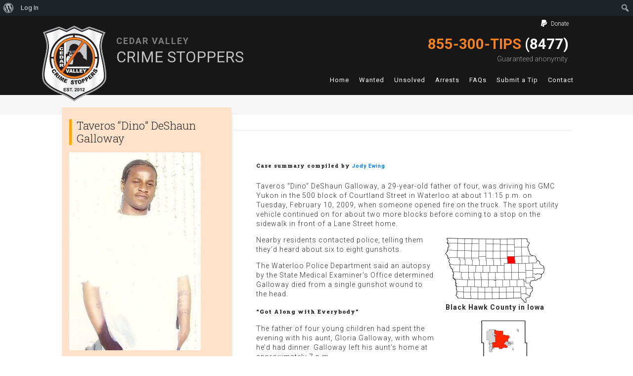

--- FILE ---
content_type: text/html; charset=UTF-8
request_url: https://cvcrimestop.com/unsolved-case/taveros-dino-deshaun-galloway/
body_size: 12650
content:

<!doctype html>
<html lang="en-US" class="no-js">
	<head>
	    <!-- Google Tag Manager -->
<script>(function(w,d,s,l,i){w[l]=w[l]||[];w[l].push({'gtm.start':
new Date().getTime(),event:'gtm.js'});var f=d.getElementsByTagName(s)[0],
j=d.createElement(s),dl=l!='dataLayer'?'&l='+l:'';j.async=true;j.src=
'https://www.googletagmanager.com/gtm.js?id='+i+dl;f.parentNode.insertBefore(j,f);
})(window,document,'script','dataLayer','GTM-KJNPQV3B');</script>
<!-- End Google Tag Manager -->
		<meta charset="UTF-8">
		
		<link href="//www.google-analytics.com" rel="dns-prefetch">
		<link href="https://cvcrimestop.com/wp-content/themes/impactbase/favicon.ico?v=2" rel="shortcut icon">
		<link href="https://cvcrimestop.com/wp-content/themes/impactbase/img/icons/touch.png" rel="apple-touch-icon-precomposed">
		<script defer src="https://cvcrimestop.com/wp-content/themes/impactbase/assets/fontawesome/js/all.js"></script>


		<meta http-equiv="X-UA-Compatible" content="IE=edge,chrome=1">
		<meta name="viewport" content="width=device-width, initial-scale=1, shrink-to-fit=no">
		<meta name="description" content="">
		<link rel="stylesheet" href="https://stackpath.bootstrapcdn.com/bootstrap/4.3.1/css/bootstrap.min.css" integrity="sha384-ggOyR0iXCbMQv3Xipma34MD+dH/1fQ784/j6cY/iJTQUOhcWr7x9JvoRxT2MZw1T" crossorigin="anonymous">
		<script
			  src="https://code.jquery.com/jquery-3.6.0.js"
			  integrity="sha256-H+K7U5CnXl1h5ywQfKtSj8PCmoN9aaq30gDh27Xc0jk="
			  crossorigin="anonymous"></script>
		<script src="https://stackpath.bootstrapcdn.com/bootstrap/4.3.1/js/bootstrap.min.js" integrity="sha384-JjSmVgyd0p3pXB1rRibZUAYoIIy6OrQ6VrjIEaFf/nJGzIxFDsf4x0xIM+B07jRM" crossorigin="anonymous"></script>
		<script src="https://cvcrimestop.com/wp-content/themes/impactbase/js/lib/conditionizr-4.3.0.min.js"></script>
		<script src="https://cvcrimestop.com/wp-content/themes/impactbase/js/scripts.js"></script>
		<meta name='robots' content='index, follow, max-image-preview:large, max-snippet:-1, max-video-preview:-1' />

	<!-- This site is optimized with the Yoast SEO plugin v26.7 - https://yoast.com/wordpress/plugins/seo/ -->
	<title>Taveros “Dino” DeShaun Galloway - CV Crime Stoppers</title>
	<link rel="canonical" href="https://cvcrimestop.com/unsolved-case/taveros-dino-deshaun-galloway/" class="yoast-seo-meta-tag" />
	<meta property="og:locale" content="en_US" class="yoast-seo-meta-tag" />
	<meta property="og:type" content="article" class="yoast-seo-meta-tag" />
	<meta property="og:title" content="Taveros “Dino” DeShaun Galloway - CV Crime Stoppers" class="yoast-seo-meta-tag" />
	<meta property="og:description" content="Case summary compiled by Jody Ewing Taveros “Dino” DeShaun Galloway, a 29-year-old father of four, was driving his GMC Yukon in the 500 block of Courtland Street in Waterloo at about 11:15 p.m. on Tuesday, February 10, 2009, when someone opened fire on the truck. The sport utility vehicle continued on for about two more blocks..." class="yoast-seo-meta-tag" />
	<meta property="og:url" content="https://cvcrimestop.com/unsolved-case/taveros-dino-deshaun-galloway/" class="yoast-seo-meta-tag" />
	<meta property="og:site_name" content="CV Crime Stoppers" class="yoast-seo-meta-tag" />
	<meta property="article:publisher" content="https://www.facebook.com/CVCrimestoppers/" class="yoast-seo-meta-tag" />
	<meta property="article:modified_time" content="2020-06-29T00:57:45+00:00" class="yoast-seo-meta-tag" />
	<meta property="og:image" content="https://cvcrimestop.com/wp-content/uploads/2020/06/taveros-galloway-myspace-photo.jpg" class="yoast-seo-meta-tag" />
	<meta property="og:image:width" content="266" class="yoast-seo-meta-tag" />
	<meta property="og:image:height" content="400" class="yoast-seo-meta-tag" />
	<meta property="og:image:type" content="image/jpeg" class="yoast-seo-meta-tag" />
	<meta name="twitter:card" content="summary_large_image" class="yoast-seo-meta-tag" />
	<meta name="twitter:label1" content="Est. reading time" class="yoast-seo-meta-tag" />
	<meta name="twitter:data1" content="7 minutes" class="yoast-seo-meta-tag" />
	<script type="application/ld+json" class="yoast-schema-graph">{"@context":"https://schema.org","@graph":[{"@type":"WebPage","@id":"https://cvcrimestop.com/unsolved-case/taveros-dino-deshaun-galloway/","url":"https://cvcrimestop.com/unsolved-case/taveros-dino-deshaun-galloway/","name":"Taveros “Dino” DeShaun Galloway - CV Crime Stoppers","isPartOf":{"@id":"https://cvcrimestop.com/#website"},"primaryImageOfPage":{"@id":"https://cvcrimestop.com/unsolved-case/taveros-dino-deshaun-galloway/#primaryimage"},"image":{"@id":"https://cvcrimestop.com/unsolved-case/taveros-dino-deshaun-galloway/#primaryimage"},"thumbnailUrl":"https://cvcrimestop.com/wp-content/uploads/2020/06/taveros-galloway-myspace-photo.jpg","datePublished":"2019-06-25T00:36:05+00:00","dateModified":"2020-06-29T00:57:45+00:00","breadcrumb":{"@id":"https://cvcrimestop.com/unsolved-case/taveros-dino-deshaun-galloway/#breadcrumb"},"inLanguage":"en-US","potentialAction":[{"@type":"ReadAction","target":["https://cvcrimestop.com/unsolved-case/taveros-dino-deshaun-galloway/"]}]},{"@type":"ImageObject","inLanguage":"en-US","@id":"https://cvcrimestop.com/unsolved-case/taveros-dino-deshaun-galloway/#primaryimage","url":"https://cvcrimestop.com/wp-content/uploads/2020/06/taveros-galloway-myspace-photo.jpg","contentUrl":"https://cvcrimestop.com/wp-content/uploads/2020/06/taveros-galloway-myspace-photo.jpg","width":266,"height":400},{"@type":"BreadcrumbList","@id":"https://cvcrimestop.com/unsolved-case/taveros-dino-deshaun-galloway/#breadcrumb","itemListElement":[{"@type":"ListItem","position":1,"name":"Home","item":"https://cvcrimestop.com/"},{"@type":"ListItem","position":2,"name":"Unsolved Cases","item":"https://cvcrimestop.com/unsolved-case/"},{"@type":"ListItem","position":3,"name":"Taveros “Dino” DeShaun Galloway"}]},{"@type":"WebSite","@id":"https://cvcrimestop.com/#website","url":"https://cvcrimestop.com/","name":"CV Crime Stoppers","description":"","potentialAction":[{"@type":"SearchAction","target":{"@type":"EntryPoint","urlTemplate":"https://cvcrimestop.com/?s={search_term_string}"},"query-input":{"@type":"PropertyValueSpecification","valueRequired":true,"valueName":"search_term_string"}}],"inLanguage":"en-US"}]}</script>
	<!-- / Yoast SEO plugin. -->


<link rel="alternate" title="oEmbed (JSON)" type="application/json+oembed" href="https://cvcrimestop.com/wp-json/oembed/1.0/embed?url=https%3A%2F%2Fcvcrimestop.com%2Funsolved-case%2Ftaveros-dino-deshaun-galloway%2F" />
<link rel="alternate" title="oEmbed (XML)" type="text/xml+oembed" href="https://cvcrimestop.com/wp-json/oembed/1.0/embed?url=https%3A%2F%2Fcvcrimestop.com%2Funsolved-case%2Ftaveros-dino-deshaun-galloway%2F&#038;format=xml" />
<style id='wp-img-auto-sizes-contain-inline-css' type='text/css'>
img:is([sizes=auto i],[sizes^="auto," i]){contain-intrinsic-size:3000px 1500px}
/*# sourceURL=wp-img-auto-sizes-contain-inline-css */
</style>
<link rel='stylesheet' id='dashicons-css' href='https://cvcrimestop.com/wp-includes/css/dashicons.min.css?ver=763f53b53aad48080ad28b5c0eb3a9ba' media='all' />
<link rel='stylesheet' id='admin-bar-css' href='https://cvcrimestop.com/wp-includes/css/admin-bar.min.css?ver=763f53b53aad48080ad28b5c0eb3a9ba' media='all' />
<style id='admin-bar-inline-css' type='text/css'>

		@media screen { html { margin-top: 32px !important; } }
		@media screen and ( max-width: 782px ) { html { margin-top: 46px !important; } }
	
@media print { #wpadminbar { display:none; } }
/*# sourceURL=admin-bar-inline-css */
</style>
<style id='wp-emoji-styles-inline-css' type='text/css'>

	img.wp-smiley, img.emoji {
		display: inline !important;
		border: none !important;
		box-shadow: none !important;
		height: 1em !important;
		width: 1em !important;
		margin: 0 0.07em !important;
		vertical-align: -0.1em !important;
		background: none !important;
		padding: 0 !important;
	}
/*# sourceURL=wp-emoji-styles-inline-css */
</style>
<link rel='stylesheet' id='wp-block-library-css' href='https://cvcrimestop.com/wp-content/plugins/gutenberg/build/styles/block-library/style.css?ver=22.3.0' media='all' />
<style id='wp-block-library-inline-css' type='text/css'>
/*wp_block_styles_on_demand_placeholder:69684aeb8d80b*/
/*# sourceURL=wp-block-library-inline-css */
</style>
<style id='classic-theme-styles-inline-css' type='text/css'>
.wp-block-button__link{background-color:#32373c;border-radius:9999px;box-shadow:none;color:#fff;font-size:1.125em;padding:calc(.667em + 2px) calc(1.333em + 2px);text-decoration:none}.wp-block-file__button{background:#32373c;color:#fff}.wp-block-accordion-heading{margin:0}.wp-block-accordion-heading__toggle{background-color:inherit!important;color:inherit!important}.wp-block-accordion-heading__toggle:not(:focus-visible){outline:none}.wp-block-accordion-heading__toggle:focus,.wp-block-accordion-heading__toggle:hover{background-color:inherit!important;border:none;box-shadow:none;color:inherit;padding:var(--wp--preset--spacing--20,1em) 0;text-decoration:none}.wp-block-accordion-heading__toggle:focus-visible{outline:auto;outline-offset:0}
/*# sourceURL=https://cvcrimestop.com/wp-content/plugins/gutenberg/build/styles/block-library/classic.css */
</style>
<link rel='stylesheet' id='bbp-default-css' href='https://cvcrimestop.com/wp-content/plugins/bbpress/templates/default/css/bbpress.min.css?ver=2.6.14' media='all' />
<link rel='stylesheet' id='bp-admin-bar-css' href='https://cvcrimestop.com/wp-content/plugins/buddypress/bp-core/css/admin-bar.min.css?ver=14.4.0' media='all' />
<link rel='stylesheet' id='slb_core-css' href='https://cvcrimestop.com/wp-content/plugins/simple-lightbox/client/css/app.css?ver=2.9.4' media='all' />
<!--n2css--><!--n2js--><script></script><link rel="https://api.w.org/" href="https://cvcrimestop.com/wp-json/" />
	<script type="text/javascript">var ajaxurl = 'https://cvcrimestop.com/wp-admin/admin-ajax.php';</script>

<meta name="generator" content="Powered by WPBakery Page Builder - drag and drop page builder for WordPress."/>
<noscript><style> .wpb_animate_when_almost_visible { opacity: 1; }</style></noscript>		<link href="https://fonts.googleapis.com/css?family=Roboto:300,400,500,700|Raleway:400,500,700" rel="stylesheet">
		<link rel="stylesheet" href="https://cvcrimestop.com/wp-content/themes/impactbase/normalize.css">
		<link rel="stylesheet" href="https://cvcrimestop.com/wp-content/themes/impactbase/hamburger.css">
		<link rel="stylesheet" href="https://cvcrimestop.com/wp-content/themes/impactbase/style.css?v=2">
		<link rel="stylesheet" href="https://cvcrimestop.com/wp-content/themes/impactbase/responsive.css">
		<script>
		//        // conditionizr.com
		//        // configure environment tests
		//        conditionizr.config({
		//            assets: 'https://cvcrimestop.com/wp-content/themes/impactbase/assets/',
		//            tests: {}
		//        });
		</script>





<link href="https://fonts.googleapis.com/css?family=Roboto+Slab:300,400,600,900&display=swap" rel="stylesheet">

<script src="https://kit.fontawesome.com/dc55bba5c1.js" crossorigin="anonymous"></script>


<link rel="stylesheet" href="https://cvcrimestop.com/wp-content/themes/impactbase/assets/animate.css">


<script src="https://cvcrimestop.com/wp-content/themes/impactbase/assets/wow.min.js"></script>
              <script>
              new WOW().init();
              </script>

	</head>
	<body class="bp-nouveau wp-singular unsolved-case-template-default single single-unsolved-case postid-1056 admin-bar no-customize-support wp-theme-impactbase taveros-dino-deshaun-galloway wpb-js-composer js-comp-ver-8.7.2 vc_responsive">
	    <!-- Google Tag Manager (noscript) -->
<noscript><iframe src="https://www.googletagmanager.com/ns.html?id=GTM-KJNPQV3B"
height="0" width="0" style="display:none;visibility:hidden"></iframe></noscript>
<!-- End Google Tag Manager (noscript) -->

		<!-- Header
		=================================== -->

		<header>

			<div id="top-header-outer-container">
				<div class="container">
					<div class="row justify-content-center">
						<div class="col-sm-8">
						<a class="tLogo" href="https://cvcrimestop.com"> <img src="https://cvcrimestop.com/wp-content/themes/impactbase/img/logo.png" alt="logo" class="mainLogo"> </a>
						<div class="fbText">

<h3 class="FBT FBT1">CEDAR VALLEY</h3>
<h3 class="FBT FBT2">CRIME STOPPERS</h3>



</div>
					
					
					</div>
						<div class="col-sm-4" >
						<a href="https://www.paypal.com/cgi-bin/webscr?cmd=_s-xclick&hosted_button_id=RDTJZKZM7AYW2&source=url" class="donate dntAlt"> <i class="fab fa-paypal"></i> Donate</a>
						<h3 class="FBT FBT3"><a href="tel:8553008477" class="phnDflt">855-300-TIPS</a> <span>(8477)</span></h3>
<h3 class="FBT FBT4">Guaranteed anonymity</h3>
						</div>
					</div>

					<div class="mainNav"><ul id="menu-main-menu" class="menu"><li id="menu-item-14" class="menu-item menu-item-type-post_type menu-item-object-page menu-item-home menu-item-14"><a href="https://cvcrimestop.com/">Home</a></li>
<li id="menu-item-721" class="menu-item menu-item-type-post_type menu-item-object-page menu-item-721"><a href="https://cvcrimestop.com/wanted/">Wanted</a></li>
<li id="menu-item-720" class="menu-item menu-item-type-post_type menu-item-object-page menu-item-720"><a href="https://cvcrimestop.com/unsolved/">Unsolved</a></li>
<li id="menu-item-719" class="menu-item menu-item-type-post_type menu-item-object-page menu-item-719"><a href="https://cvcrimestop.com/arrests/">Arrests</a></li>
<li id="menu-item-718" class="menu-item menu-item-type-post_type menu-item-object-page menu-item-718"><a href="https://cvcrimestop.com/faqs/">FAQs</a></li>
<li id="menu-item-717" class="menu-item menu-item-type-post_type menu-item-object-page menu-item-717"><a href="https://cvcrimestop.com/submit-a-tip/">Submit a Tip</a></li>
<li id="menu-item-12" class="menu-item menu-item-type-post_type menu-item-object-page menu-item-12"><a href="https://cvcrimestop.com/contact-us/">Contact</a></li>
</ul></div>

					
					<!-- start mobile menu overlay -->
<div id="myNav" class="overlay">
  	<!-- Button to close the overlay navigation -->
  	<a href="javascript:void(0)" class="closebtn" onclick="closeNav()">&times;</a>

  	<!-- Overlay content -->
  	<div class="overlay-content">
<ul id="menu-main-menu-1" class="menu"><li class="menu-item menu-item-type-post_type menu-item-object-page menu-item-home menu-item-14"><a href="https://cvcrimestop.com/">Home</a></li>
<li class="menu-item menu-item-type-post_type menu-item-object-page menu-item-721"><a href="https://cvcrimestop.com/wanted/">Wanted</a></li>
<li class="menu-item menu-item-type-post_type menu-item-object-page menu-item-720"><a href="https://cvcrimestop.com/unsolved/">Unsolved</a></li>
<li class="menu-item menu-item-type-post_type menu-item-object-page menu-item-719"><a href="https://cvcrimestop.com/arrests/">Arrests</a></li>
<li class="menu-item menu-item-type-post_type menu-item-object-page menu-item-718"><a href="https://cvcrimestop.com/faqs/">FAQs</a></li>
<li class="menu-item menu-item-type-post_type menu-item-object-page menu-item-717"><a href="https://cvcrimestop.com/submit-a-tip/">Submit a Tip</a></li>
<li class="menu-item menu-item-type-post_type menu-item-object-page menu-item-12"><a href="https://cvcrimestop.com/contact-us/">Contact</a></li>
</ul>  	</div>
</div>
<!-- end mobile menu overlay -->
 
<img src="https://img.icons8.com/cotton/64/000000/menu.png" alt="Open Menu" class="mobile-menu-trig" onclick="openNav()">



				</div>
			</div>
	

	
				





		</header>

		
		<div class="clearfix"></div>
<div class="pageWrap">
	<main role="main" class="pageContain">

<div class="container">
<div class="row">




<div class="col-md-4 leftSingle">

<h1>Taveros “Dino” DeShaun Galloway</h1>

	
			<img src="https://cvcrimestop.com/wp-content/uploads/2020/06/taveros-galloway-myspace-photo.jpg" class="attachment-post-thumbnail size-post-thumbnail wp-post-image" alt="" decoding="async" fetchpriority="high" srcset="https://cvcrimestop.com/wp-content/uploads/2020/06/taveros-galloway-myspace-photo.jpg 266w, https://cvcrimestop.com/wp-content/uploads/2020/06/taveros-galloway-myspace-photo-120x180.jpg 120w" sizes="(max-width: 266px) 100vw, 266px" />
	

<h3 class="FBT FBT3"><a href="tel:8553008477" class="phnDflt">855-300-TIPS</a> <span>(8477)</span></h3>
<h3 class="FBT FBT4">Guaranteed anonymity</h3>

</div>




<div class="col-md-8 rightSingle">


<!-- article -->
<article id="post-1056" class="post-1056 unsolved-case type-unsolved-case status-publish has-post-thumbnail hentry">

	<h6>Case summary compiled by <a href="mailto:jody@iowacoldcases.org">Jody Ewing</a></h6>
<p>Taveros “Dino” DeShaun Galloway, a 29-year-old father of four, was driving his GMC Yukon in the 500 block of Courtland Street in Waterloo at about 11:15 p.m. on Tuesday, February 10, 2009, when someone opened fire on the truck. The sport utility vehicle continued on for about two more blocks before coming to a stop on the sidewalk in front of a Lane Street home.</p>
<div class="text alignright">
<div><img decoding="async" class="jetpack-lazy-image jetpack-lazy-image--handled" src="https://cvcrimestop.com//wp-content/uploads/2020/06/black_hawk_county_map.png" alt="Black Hawk County in Iowa" width="200" height="131" data-recalc-dims="1" data-lazy-loaded="1" /><br />
<strong>Black Hawk County in Iowa</strong></p>
<p><img decoding="async" class="aligncenter jetpack-lazy-image jetpack-lazy-image--handled" src="https://cvcrimestop.com//wp-content/uploads/2020/06/12_waterloo-ia.png" alt="Waterloo in Black Hawk County" width="97" height="96" data-recalc-dims="1" data-lazy-loaded="1" /><strong>Waterloo in Black Hawk County</strong></div>
</div>
<p>Nearby residents contacted police, telling them they’d heard about six to eight gunshots.</p>
<p>The Waterloo Police Department said an autopsy by the State Medical Examiner’s Office determined Galloway died from a single gunshot wound to the head.</p>
<h5>“Got Along with Everybody”</h5>
<p>The father of four young children had spent the evening with his aunt, Gloria Galloway, with whom he’d had dinner. Galloway left his aunt’s home at approximately 7 p.m.</p>
<p>In a <em>Waterloo Cedar Falls Courier</em> articled dated February 12, 2009, family members and those who knew Galloway said they were puzzled over why someone would want to kill him. They recalled Galloway as always joking, and said he’d earned his “Dino” nickname after the “Dino the Dinosaur” character from The Flintstones cartoon.</p>
<p>“He got along with everybody; that’s why this didn’t make any sense to us, why somebody would take his life. He didn’t bother anybody,” Betty Dedrick, another of Galloway’s aunts, told the <em>Courier</em>.</p>
<p>Nation of Islam Minister Michael Muhammad told the <em>Courier</em> Galloway was soft spoken and not a troublemaker, and asked people to remember Galloway for his heart.</p>
<div class="wp-caption alignleft">
<div><strong><em><img loading="lazy" decoding="async" class="aligncenter jetpack-lazy-image jetpack-lazy-image--handled" src="https://cvcrimestop.com//wp-content/uploads/2020/06/taveros-galloway-vehicle.jpg" alt="Taveros Galloway vehicle" width="350" height="233" data-recalc-dims="1" data-lazy-loaded="1" />Courtesy photo Mike Goings, The WCF Courier</em></strong></div>
<div><strong>Taveros Galloway’s GMC Yukon rolled for two blocks before coming to a stop in front of this Lane street home.</strong></div>
</div>
<p>“Another young brother has lost his life to the streets,” Muhammad said in the interview. “We have to take a stance.”</p>
<p>About 70 people gathered the night after Galloway’s murder to remember him and call for a halt to violence. A wooden cross was thrust into a snowbank, and others carried signs stating “Let there be peace on Earth” and “Pray for Peace.”</p>
<p>“We’re sick and tired of violence in our community, and we want it to end, and we want it to end now,” Rev. Belinda Creighton-Smith of the Faith Temple Baptist Church told the <em>Courier</em>. “And we want to make a public statement that we’re not going to accept any more violence.”</p>
<p>Sharon Goodson of the Black Hawk County’s NAACP chapter told the <em>Courier</em> community leaders had tried different ways to reach young people in attempts to reduce violence, but with little success. Goodson said they asked youth not to hesitate to seek help from a church for any problems they might have.</p>
<div id="attachment_28766" class="wp-caption alignright"><img loading="lazy" decoding="async" class="size-full wp-image-28766 jetpack-lazy-image jetpack-lazy-image--handled" title="Taveros Galloway " src="https://cvcrimestop.com//wp-content/uploads/2020/06/Taveros-Galloway-on-sofa.jpg" alt="" width="300" height="240" aria-describedby="caption-attachment-28766" data-recalc-dims="1" data-lazy-loaded="1" /></p>
<p id="caption-attachment-28766" class="wp-caption-text">Taveros Galloway (Courtesy MySpace)</p>
</div>
<h5>“People Need to Stop the Violence”</h5>
<p>One year after her son’s murder, Galloway’s mother, Lillie Smith, spoke with the <em>Courier</em> at a candlelight vigil at the spot where her son’s vehicle had come to a stop.</p>
<p>“I don’t want another mother going through what I’m going through,” Smith told <em>Courier</em> reporter Jeff Reinitz in an article dated February 11, 2010. “People need to stop the violence, take a stand.”</p>
<p>Gloria Galloway, the aunt with whom Taveros Galloway had dinner the night he was killed, also attended the vigil and had this to say to the <em>Courier</em>:</p>
<blockquote><p><strong>“We need the culprit, the coward, the inhumane person who did this. We need him off the streets.”</strong></p></blockquote>
<p>“We believe there are people who have information and haven’t come forward yet, and if they would come forward we would appreciate it,” said Captain Tim Pillack of the Waterloo Police Department.</p>
<p><iframe loading="lazy" src="https://www.youtube.com/embed/fNM_JPkFxsU?rel=0" width="560" height="315" frameborder="0" allowfullscreen="allowfullscreen" data-mce-fragment="1"></iframe></p>
<p>Nathan Hoffman’s (edited) crime scene video, shot the night of Galloway’s murder.<br />
Courtesy YouTube</p>
<div class="wp-caption alignright">
<div><strong><em><img loading="lazy" decoding="async" class="aligncenter jetpack-lazy-image jetpack-lazy-image--handled" src="https://cvcrimestop.com//wp-content/uploads/2020/06/erik-shavers-taveros-galloway-murder.jpg" alt="erik-shavers-taveros-galloway-murder" width="158" height="218" data-recalc-dims="1" data-lazy-loaded="1" />Courtesy photo WCF Courier</em></strong></div>
<div><strong>Erik Devon Shavers was sentenced for up to 30 years in prison for making false statements to police in Taveros Galloway’s murder.</strong></div>
</div>
<h5>Waterloo man sentenced for false statements</h5>
<p>In April 2011, Erik Devon Shavers, 26, of Waterloo was sentenced for up to 30 years in prison for making false statements to police regarding Galloway’s unsolved murder.</p>
<p>A <em>Courier</em> article dated Friday, April 29, 2011 citing court documents said police suspected Shavers of driving a car shortly after the shooting, when [police] say his passenger threw a gun out the window. Shavers told police under oath he couldn’t see what the unnamed passenger was doing because [Shavers] had been sprayed with Mace.</p>
<p>According to the <em>Courier</em>, Shavers entered an Alford plea to the perjury charge, meaning he didn’t admit guilt but conceded enough evidence existed that he’d likely be convicted at a trial.</p>
<p>The <em>Courier</em> also reported in the article:</p>
<blockquote><p><strong>Shavers also pleaded guilty to several other felonies including failure to appear for a court date related to the perjury charge, possession of marijuana with intent to deliver and drug tax stamp violations. In addition, Shavers also pleaded to three counts of driving while barred and one count of possession of a controlled substance</strong>.</p></blockquote>
<p>Shavers, who qualified as a habitual offender because of two prior felony convictions, must serve at least six years in prison before being eligible for parole.</p>
<p>To date, no one has ever been charged or held accountable in Galloway’s unsolved homicide.</p>
<h5>About Taveros Galloway</h5>
<p>Taveros DeShaun Galloway was born October 29, 1979, in Waterloo, the son of Lillie Galloway and George Coffer.</p>
<p>He attended Waterloo East High School and later obtained his GED. He had attended Hawkeye Community College and was most recently employed at Salt-n-Pepper Foods.</p>
<div class="wp-caption alignright">
<div><strong><em><img loading="lazy" decoding="async" class="aligncenter jetpack-lazy-image jetpack-lazy-image--handled" src="https://cvcrimestop.com//wp-content/uploads/2020/06/taveros-galloway-gravestone.jpg" alt="taveros-galloway-gravestone" width="400" height="242" data-recalc-dims="1" data-lazy-loaded="1" />Courtesy photo Mary E., findagrave.com</em></strong></div>
<div><strong>Taveros Galloway is buried in the Garden of Memories cemetery in Waterloo in Black Hawk County.</strong></div>
</div>
<p>He was survived by a daughter, Taveriana Galloway of Waterloo; three sons, twins, Juliano and Luciano Galloway, and Dequonterio Bass, all of Waterloo; his mother and stepfather, Lillie and Willie Smith Jr. of Waterloo; his father, George (Debbie) Coffer of Waterloo; a brother, Jaquis Andre Galloway of Humbolt, Texas; two sisters, Missy Brandt and NaTasha Brandt, both of Waterloo; maternal grandmother, Limmie Galloway of Waterloo; and paternal grandmother, Marie Coffer of Waterloo.</p>
<p>He was preceded in death by maternal grandfather, David Galloway; and maternal great-grandparents, John and Ethel Sallis.</p>
<p>Memorial services were held at noon on Friday at Payne Memorial AME Church, with burial in Garden of Memories Cemetery. Public visitation was held Thursday from 5 to 7 p.m. and an hour before services Friday, all at the church. Sanders Funeral Service was in charge of arrangements.</p>
<p>Memorials were to be directed to the family at 2547 W. Ninth Street.</p>
<h5>Information Needed</h5>
<p>Anyone with information about Taveros Galloway’s unsolved murder is asked to contact the <a href="https://www.waterloopolice.com/" target="_blank" rel="noopener noreferrer">Waterloo Police Department</a>‘s Investigations Division at 319-291-4340 ext. 3, or <a href="https://sites.google.com/site/cedarvalleycrimestoppers/cold-cases" target="_blank" rel="noopener noreferrer">Cedar Valley Crime Stoppers</a> at 855-300-TIPS (8477).</p>
<p>Anyone with information leading to an arrest is eligible for a cash reward. Cedar Valley Crime Stoppers is offering a $1,000 cash reward for information that leads to an arrest in any unsolved murder case.</p>
<p>You may also submit tips anonymously through the Cedar Valley Crime Stoppers <a href="https://new.tipsubmit.com/en/" target="_blank" rel="noopener noreferrer">Confidential Web Tip Information System</a>.</p>
<h5>Sources:</h5>
<ul>
<li><a href="https://www.waterloopolice.com/" target="_blank" rel="noopener noreferrer">Waterloo Police Department</a></li>
<li><a href="https://sites.google.com/site/cedarvalleycrimestoppers/cold-cases" target="_blank" rel="noopener noreferrer">Cedar Valley Crime Stoppers</a></li>
<li>“<a href="https://wcfcourier.com/news/local/waterloo-man-sentenced-for-false-statements-in-murder-investigation/article_ea3a1983-fdaf-5f1e-872b-f85c01ed5060.html" target="_blank" rel="noopener noreferrer">Waterloo man sentenced for false statements in murder investigation</a>,” The <em>Waterloo Cedar Falls Courier</em>, April 29, 2011</li>
<li>“<a href="https://wcfcourier.com/news/local/murder-victim-s-mother-people-need-to-stop-the-violence/article_216e8c0a-1719-11df-86a9-001cc4c03286.html" target="_blank" rel="noopener noreferrer">Murder victim’s mother: ‘People need to stop the violence,’</a>” The <em>Waterloo Cedar Falls Courier</em>, February 11, 2010</li>
<li><a href="https://www.findagrave.com/memorial/34060520" target="_blank" rel="noopener noreferrer">Find a Grave Memorial</a></li>
<li>“Candlelight vigil held for Waterloo murder victim” reported by Bob Waters, KWWL, February 10, 2010</li>
<li>“<a href="https://wcfcourier.com/remembering-galloway/vmix_af2b9476-eff4-11de-ab93-001cc4c002e0.html#ixzz1XipsBDUW" target="_blank" rel="noopener noreferrer">Remembering Galloway</a>,” The <em>Waterloo Cedar Falls Courier</em>, December 23, 2009</li>
<li>“<a href="https://wcfcourier.com/news/local/perjury-charge-leveled-in-homicide-probe/article_0ffe1f09-fd11-5a9e-9120-eafdc1fcf7c8.html" target="_blank" rel="noopener noreferrer">Perjury charge leveled in homicide probe</a>,” The <em>Waterloo Cedar Falls Courier</em>, August 18, 2009</li>
<li>“<a href="https://wcfcourier.com/lifestyles/announcements/obituaries/wednesday/taveros-dino-d-galloway/article_68a07bfe-cf8b-5554-aeed-1afaff4897f1.html" target="_blank" rel="noopener noreferrer">Obituaries: Taveros ‘Dino’ D. Galloway (1979-2009)</a>,” The <em>Waterloo Courier</em>, February 18, 2009</li>
<li><a href="http://www.youtube.com/watch?feature=player_embedded&amp;v=fNM_JPkFxsU" target="_blank" rel="noopener noreferrer">Nathan Hoffman, YouTube video</a></li>
<li>“<a href="https://wcfcourier.com/lifestyles/announcements/obituaries/death_notices/sunday-feb/article_42b381bc-a1dc-5277-addb-cf0490b69956.html" target="_blank" rel="noopener noreferrer">Death Notices: Taveros Galloway</a>,” The Waterloo Cedar Falls Courier, February 14, 2009</li>
<li>“<a href="https://wcfcourier.com/news/local/gunshot-victim-remembered/article_12f5c2f3-8dd9-5f9e-a266-20f8eb785a09.html" target="_blank" rel="noopener noreferrer">Gunshot victim remembered</a>,” The <em>Waterloo Courier</em>, February 12, 2009</li>
<li>“<a href="https://wcfcourier.com/news/local/update-galloway-died-of-gunshot-wound-to-head/article_e5e2f0b1-971a-5c3c-b0ae-b6bd28923894.html" target="_blank" rel="noopener noreferrer">UPDATE: Galloway died of gunshot wound to head</a>,” The <em>Waterloo Cedar Falls Courier</em>, February 11, 2009</li>
<li>“Neighbors React to Late Night Shooting,” KWWL, February 11, 2009</li>
<li>“UPDATED: Autopsy Complete on Shooting Victim,” KCRG TV-9 Cedar Rapids, February 11, 2009</li>
<li>“Waterloo police investigate fatal shooting,” Radio Iowa, February 11, 2009</li>
</ul>

	<div class="comments">
	


</div>

</article>
<!-- /article -->



</div>











</div>
</div>
		<!-- section -->
		


		<!-- /section -->
	</main>
</div>
<!-- footer -->
<footer role="contentinfo">
	<div class="footerContainer container">
	
	

	<div class="row">
	<div class="col-md-6 col-sm-4">
	<div class="footBrandL">
	<img src="https://cvcrimestop.com/wp-content/themes/impactbase/img/logo.png" class="footLogo">
	<div class="fbText">

<h3 class="FBT FBT1">CEDAR VALLEY</h3>
<h3 class="FBT FBT2">CRIME STOPPERS</h3>
<h3 class="FBT FBT3"><a href="tel:8553008477" class="phnDflt">855-300-TIPS</a> <span>(8477)</span></h3>
<h3 class="FBT FBT4">Guaranteed anonymity</h3>


</div>
<p class="footTag">

</p>

	</div>
	</div>
	<div class="col-md-2 col-sm-4"><h4>Navigate</h4>
	<div class="footNav"><ul id="menu-main-menu-2" class="menu"><li class="menu-item menu-item-type-post_type menu-item-object-page menu-item-home menu-item-14"><a href="https://cvcrimestop.com/">Home</a></li>
<li class="menu-item menu-item-type-post_type menu-item-object-page menu-item-721"><a href="https://cvcrimestop.com/wanted/">Wanted</a></li>
<li class="menu-item menu-item-type-post_type menu-item-object-page menu-item-720"><a href="https://cvcrimestop.com/unsolved/">Unsolved</a></li>
<li class="menu-item menu-item-type-post_type menu-item-object-page menu-item-719"><a href="https://cvcrimestop.com/arrests/">Arrests</a></li>
<li class="menu-item menu-item-type-post_type menu-item-object-page menu-item-718"><a href="https://cvcrimestop.com/faqs/">FAQs</a></li>
<li class="menu-item menu-item-type-post_type menu-item-object-page menu-item-717"><a href="https://cvcrimestop.com/submit-a-tip/">Submit a Tip</a></li>
<li class="menu-item menu-item-type-post_type menu-item-object-page menu-item-12"><a href="https://cvcrimestop.com/contact-us/">Contact</a></li>
</ul></div>

</div>
	<div class="col-md-4 col-sm-4">
		
	<h4>Connect</h4>

<a href="https://www.facebook.com/CVCrimestoppers/" class="footSoc fs1" target="_blank"><i class="fab fa-facebook-f"></i></a>
</div>
	</div>


	</div>
	<!-- copyright -->
	<div class="copyrightWrap">
		<div class="copyrightContainer container">

	<div class="row">	
			<div class="col-md-6 CWLeft">
				&copy; 2026 Copyright CV Crime Stoppers.
			</div>
			<div class="col-md-6 CWRight">
				Site By <a href="http://www.impactmt.com" target="_blank">Impact Marketing</a>
			</div>
		</div>
		</div>
	</div>
	<!-- /copyright -->
</footer>
<!-- /footer -->

<link rel="stylesheet" href="https://cdnjs.cloudflare.com/ajax/libs/OwlCarousel2/2.3.4/assets/owl.carousel.min.css">
<script src="https://cdnjs.cloudflare.com/ajax/libs/OwlCarousel2/2.3.4/owl.carousel.min.js"></script>


<!-- analytics -->
<script>
(function(f,i,r,e,s,h,l){i['GoogleAnalyticsObject']=s;f[s]=f[s]||function(){
(f[s].q=f[s].q||[]).push(arguments)},f[s].l=1*new Date();h=i.createElement(r),
l=i.getElementsByTagName(r)[0];h.async=1;h.src=e;l.parentNode.insertBefore(h,l)
})(window,document,'script','//www.google-analytics.com/analytics.js','ga');
ga('create', 'UA-XXXXXXXX-XX', 'yourdomain.com');
ga('send', 'pageview');
</script>
<script type="speculationrules">
{"prefetch":[{"source":"document","where":{"and":[{"href_matches":"/*"},{"not":{"href_matches":["/wp-*.php","/wp-admin/*","/wp-content/uploads/*","/wp-content/*","/wp-content/plugins/*","/wp-content/themes/impactbase/*","/*\\?(.+)"]}},{"not":{"selector_matches":"a[rel~=\"nofollow\"]"}},{"not":{"selector_matches":".no-prefetch, .no-prefetch a"}}]},"eagerness":"conservative"}]}
</script>

<script type="text/javascript" id="bbp-swap-no-js-body-class">
	document.body.className = document.body.className.replace( 'bbp-no-js', 'bbp-js' );
</script>

<script type="text/javascript" src="https://cvcrimestop.com/wp-includes/js/hoverintent-js.min.js?ver=2.2.1" id="hoverintent-js-js"></script>
<script type="text/javascript" src="https://cvcrimestop.com/wp-includes/js/admin-bar.min.js?ver=763f53b53aad48080ad28b5c0eb3a9ba" id="admin-bar-js"></script>
<script id="wp-emoji-settings" type="application/json">
{"baseUrl":"https://s.w.org/images/core/emoji/17.0.2/72x72/","ext":".png","svgUrl":"https://s.w.org/images/core/emoji/17.0.2/svg/","svgExt":".svg","source":{"concatemoji":"https://cvcrimestop.com/wp-includes/js/wp-emoji-release.min.js?ver=763f53b53aad48080ad28b5c0eb3a9ba"}}
</script>
<script type="module">
/* <![CDATA[ */
/*! This file is auto-generated */
const a=JSON.parse(document.getElementById("wp-emoji-settings").textContent),o=(window._wpemojiSettings=a,"wpEmojiSettingsSupports"),s=["flag","emoji"];function i(e){try{var t={supportTests:e,timestamp:(new Date).valueOf()};sessionStorage.setItem(o,JSON.stringify(t))}catch(e){}}function c(e,t,n){e.clearRect(0,0,e.canvas.width,e.canvas.height),e.fillText(t,0,0);t=new Uint32Array(e.getImageData(0,0,e.canvas.width,e.canvas.height).data);e.clearRect(0,0,e.canvas.width,e.canvas.height),e.fillText(n,0,0);const a=new Uint32Array(e.getImageData(0,0,e.canvas.width,e.canvas.height).data);return t.every((e,t)=>e===a[t])}function p(e,t){e.clearRect(0,0,e.canvas.width,e.canvas.height),e.fillText(t,0,0);var n=e.getImageData(16,16,1,1);for(let e=0;e<n.data.length;e++)if(0!==n.data[e])return!1;return!0}function u(e,t,n,a){switch(t){case"flag":return n(e,"\ud83c\udff3\ufe0f\u200d\u26a7\ufe0f","\ud83c\udff3\ufe0f\u200b\u26a7\ufe0f")?!1:!n(e,"\ud83c\udde8\ud83c\uddf6","\ud83c\udde8\u200b\ud83c\uddf6")&&!n(e,"\ud83c\udff4\udb40\udc67\udb40\udc62\udb40\udc65\udb40\udc6e\udb40\udc67\udb40\udc7f","\ud83c\udff4\u200b\udb40\udc67\u200b\udb40\udc62\u200b\udb40\udc65\u200b\udb40\udc6e\u200b\udb40\udc67\u200b\udb40\udc7f");case"emoji":return!a(e,"\ud83e\u1fac8")}return!1}function f(e,t,n,a){let r;const o=(r="undefined"!=typeof WorkerGlobalScope&&self instanceof WorkerGlobalScope?new OffscreenCanvas(300,150):document.createElement("canvas")).getContext("2d",{willReadFrequently:!0}),s=(o.textBaseline="top",o.font="600 32px Arial",{});return e.forEach(e=>{s[e]=t(o,e,n,a)}),s}function r(e){var t=document.createElement("script");t.src=e,t.defer=!0,document.head.appendChild(t)}a.supports={everything:!0,everythingExceptFlag:!0},new Promise(t=>{let n=function(){try{var e=JSON.parse(sessionStorage.getItem(o));if("object"==typeof e&&"number"==typeof e.timestamp&&(new Date).valueOf()<e.timestamp+604800&&"object"==typeof e.supportTests)return e.supportTests}catch(e){}return null}();if(!n){if("undefined"!=typeof Worker&&"undefined"!=typeof OffscreenCanvas&&"undefined"!=typeof URL&&URL.createObjectURL&&"undefined"!=typeof Blob)try{var e="postMessage("+f.toString()+"("+[JSON.stringify(s),u.toString(),c.toString(),p.toString()].join(",")+"));",a=new Blob([e],{type:"text/javascript"});const r=new Worker(URL.createObjectURL(a),{name:"wpTestEmojiSupports"});return void(r.onmessage=e=>{i(n=e.data),r.terminate(),t(n)})}catch(e){}i(n=f(s,u,c,p))}t(n)}).then(e=>{for(const n in e)a.supports[n]=e[n],a.supports.everything=a.supports.everything&&a.supports[n],"flag"!==n&&(a.supports.everythingExceptFlag=a.supports.everythingExceptFlag&&a.supports[n]);var t;a.supports.everythingExceptFlag=a.supports.everythingExceptFlag&&!a.supports.flag,a.supports.everything||((t=a.source||{}).concatemoji?r(t.concatemoji):t.wpemoji&&t.twemoji&&(r(t.twemoji),r(t.wpemoji)))});
//# sourceURL=https://cvcrimestop.com/wp-includes/js/wp-emoji-loader.min.js
/* ]]> */
</script>
<script></script><script type="text/javascript" id="slb_context">/* <![CDATA[ */if ( !!window.jQuery ) {(function($){$(document).ready(function(){if ( !!window.SLB ) { {$.extend(SLB, {"context":["public","user_guest"]});} }})})(jQuery);}/* ]]> */</script>
		<div id="wpadminbar" class="nojq nojs mobile">
							<a class="screen-reader-shortcut" href="#wp-toolbar" tabindex="1">Skip to toolbar</a>
						<div class="quicklinks" id="wp-toolbar" role="navigation" aria-label="Toolbar">
				<ul role='menu' id='wp-admin-bar-root-default' class="ab-top-menu"><li role='group' id='wp-admin-bar-wp-logo' class="menupop"><div class="ab-item ab-empty-item" tabindex="0" role="menuitem" aria-expanded="false"><span class="ab-icon" aria-hidden="true"></span><span class="screen-reader-text">About WordPress</span></div><div class="ab-sub-wrapper"><ul role='menu' id='wp-admin-bar-wp-logo-external' class="ab-sub-secondary ab-submenu"><li role='group' id='wp-admin-bar-wporg'><a class='ab-item' role="menuitem" href='https://wordpress.org/'>WordPress.org</a></li><li role='group' id='wp-admin-bar-documentation'><a class='ab-item' role="menuitem" href='https://wordpress.org/documentation/'>Documentation</a></li><li role='group' id='wp-admin-bar-learn'><a class='ab-item' role="menuitem" href='https://learn.wordpress.org/'>Learn WordPress</a></li><li role='group' id='wp-admin-bar-support-forums'><a class='ab-item' role="menuitem" href='https://wordpress.org/support/forums/'>Support</a></li><li role='group' id='wp-admin-bar-feedback'><a class='ab-item' role="menuitem" href='https://wordpress.org/support/forum/requests-and-feedback'>Feedback</a></li></ul></div></li><li role='group' id='wp-admin-bar-bp-login'><a class='ab-item' role="menuitem" href='https://cvcrimestop.com/secure-login/?redirect_to=https%3A%2F%2Fcvcrimestop.com%2Funsolved-case%2Ftaveros-dino-deshaun-galloway%2F'>Log In</a></li></ul><ul role='menu' id='wp-admin-bar-top-secondary' class="ab-top-secondary ab-top-menu"><li role='group' id='wp-admin-bar-search' class="admin-bar-search"><div class="ab-item ab-empty-item" tabindex="-1" role="menuitem"><form action="https://cvcrimestop.com/" method="get" id="adminbarsearch"><input class="adminbar-input" name="s" id="adminbar-search" type="text" value="" maxlength="150" /><label for="adminbar-search" class="screen-reader-text">Search</label><input type="submit" class="adminbar-button" value="Search" /></form></div></li></ul>			</div>
		</div>

		
<script>
/*SADD IN FOOTER.PHP AFTER WP_FOOTER*/
function openNav() {
document.getElementById("myNav").style.height = "100%";}
/* Close overlay mobile menu */
function closeNav() {
document.getElementById("myNav").style.height = "0%";}
</script>
</body>
</html>
<!-- Dynamic page generated in 1.245 seconds. -->
<!-- Cached page generated by WP-Super-Cache on 2026-01-14 20:03:23 -->

<!-- Compression = gzip -->

--- FILE ---
content_type: text/css
request_url: https://cvcrimestop.com/wp-content/themes/impactbase/style.css?v=2
body_size: 22889
content:
/*

	Theme Name: Impact Base

	Version: 1.1

	Last Updated : 2/28/18

	Author: Impact Marketing

*/

/*------------------------------------*\

    Template Lines - DELETE

\*------------------------------------*/

.pageContain {
    max-width: 1280px;
    margin: 0px auto;
    background-color: white;
    padding: 30px 125px;
    box-shadow: 5px 5px 15px -13px #000000;
}
.copyrightWrap {

    background-color: #ececec;

    padding: 7px 0px;

    font-size: 12px;

}

footer {

    background-color: #ececec;

}

.footerContainer {

    min-height: 140px;

}

/*------------------------------------*\

    MAIN

\*------------------------------------*/

/* global box-sizing */

*,

*:after,

*:before {

    -moz-box-sizing: border-box;

    box-sizing: border-box;

    -webkit-font-smoothing: antialiased;

    font-smoothing: antialiased;

    text-rendering: optimizeLegibility;

}

/* html element 62.5% font-size for REM use */

html {

    font-size: 62.5%;

}

body {

    font: 300 11px/1.4 'Helvetica Neue', Helvetica, Arial, sans-serif;

    color: #444;

}

/* clear */

.clear:before,

.clear:after {

    content: ' ';

    display: table;

}

.clear:after {

    clear: both;

}

.clear {

    *zoom: 1;

}

img {

    max-width: 100%;

    vertical-align: bottom;

}

/*------------------------------------*\

    STRUCTURE

\*------------------------------------*/

/* wrapper */

.wrapper {

    max-width: 1280px;

    width: 95%;

    margin: 0 auto;

    position: relative;

}

/* header */

.header {}

/* logo */

.logo {}

.logo-img {}

/* nav */

.nav {}

/* sidebar */

.sidebar {}

/* footer */

.footer {}

::selection {

    background: #04A4CC;

    color: #FFF;

    text-shadow: none;

}

::-webkit-selection {

    background: #04A4CC;

    color: #FFF;

    text-shadow: none;

}

::-moz-selection {

    background: #04A4CC;

    color: #FFF;

    text-shadow: none;

}

/*------------------------------------*\

    WORDPRESS CORE

\*------------------------------------*/

.alignnone {

    margin: 5px 20px 20px 0;

}

.aligncenter,

div.aligncenter {

    display: block;

    margin: 5px auto 5px auto;

}

.alignright {

    float: right;

    margin: 5px 0 20px 20px;

}

.alignleft {

    float: left;

    margin: 5px 20px 20px 0;

}

a img.alignright {

    float: right;

    margin: 5px 0 20px 20px;

}

a img.alignnone {

    margin: 5px 20px 20px 0;

}

a img.alignleft {

    float: left;

    margin: 5px 20px 20px 0;

}

a img.aligncenter {

    display: block;

    margin-left: auto;

    margin-right: auto;

}

.wp-caption {

    background: #FFF;

    border: 1px solid #F0F0F0;

    max-width: 96%;

    padding: 5px 3px 10px;

    text-align: center;

}

.wp-caption.alignnone {

    margin: 5px 20px 20px 0;

}

.wp-caption.alignleft {

    margin: 5px 20px 20px 0;

}

.wp-caption.alignright {

    margin: 5px 0 20px 20px;

}

.wp-caption img {

    border: 0 none;

    height: auto;

    margin: 0;

    max-width: 98.5%;

    padding: 0;

    width: auto;

}

.wp-caption .wp-caption-text,

.gallery-caption {

    font-size: 11px;

    line-height: 17px;

    margin: 0;

    padding: 0 4px 5px;

}

.sticky {}

.bypostauthor {}

body {

    max-width: 100vw;

    overflow-x: hidden;

    display: block;

    float: left;

    width: 100%;

}

/*------------------------------------*\

    PRINT

\*------------------------------------*/

@media print {

    * {

        background: transparent !important;

        color: #000 !important;

        box-shadow: none !important;

        text-shadow: none !important;

    }

    a,

    a:visited {

        text-decoration: underline;

    }

    a[href]:after {

        content: " ("attr(href) ")";

    }

    abbr[title]:after {

        content: " ("attr(title) ")";

    }

    .ir a:after,

    a[href^="javascript:"]:after,

    a[href^="#"]:after {

        content: "";

    }

    pre, blockquote {

        border: 1px solid #999;

        page-break-inside: avoid;

    }

    thead {

        display: table-header-group;

    }

    tr, img {

        page-break-inside: avoid;

    }

    img {

        max-width: 100% !important;

    }

    @page {

        margin: 0.5cm;

    }

    p,

    h2,

    h3 {

        orphans: 3;

        widows: 3;

    }

    h2,

    h3 {

        page-break-after: avoid;

    }

}

/*------------------------------------*\

    THEME CSS

\*------------------------------------*/

h1 {

    font-size: 35px;

    margin: 5px 0px;

}

.menuWrap {

    display: block;

    float: left;

    width: 100%;

}

ul#menu-main-menu {

    list-style: none;

}

ul#menu-main-menu li {

    float: left;

    display: inline-block;

}

ul#menu-main-menu a {

    padding: 10px 20px;

    font-size: 16px;

}
header {
    padding: 20px 0px;
    background-color: #171717;
    color: #c1c1c1;
    display: block;
    float: left;
    width: 100%;
}

p {

    font-size: 16px;

}

footer {

    float: left;

    width: 100%;

}

.CWRight {

    text-align: right;

}

ul#menu-main-menu {

    padding: 0px;

}

.barsWrap {

    display: block;

    height: auto;

    float: left;

}

a[x-apple-data-detectors] {

    color: inherit !important;

    text-decoration: none !important;

    font-size: inherit !important;

    font-family: inherit !important;

    font-weight: inherit !important;

    line-height: inherit !important;

}

a[href^="tel"] {

    color: inherit;

    /* Inherit text color of parent element. */

    text-decoration: none;

    /* Remove underline. */

    /* Additional css `propery: value;` pairs here… */

}

width: 100%;

}

p {

    font-size: 16px;

}

footer {

    float: left;

    width: 100%;

}

.CWRight {

    text-align: right;

}

ul#menu-main-menu {

    padding: 0px;

}

.barsWrap {

    display: block;

    height: auto;

    float: left;

}

a[x-apple-data-detectors] {

    color: inherit !important;

    text-decoration: none !important;

    font-size: inherit !important;

    font-family: inherit !important;

    font-weight: inherit !important;

    line-height: inherit !important;

}

a[href^="tel"] {

    color: inherit;

    /* Inherit text color of parent element. */

    text-decoration: none;

    /* Remove underline. */

    /* Additional css `propery: value;` pairs here… */

}

/*======= Team Module =======*/

.team-content {

    padding: 0 25px !important;

}

.team-content h1 {

    font-size: 2.2em;

    margin-top: 40px;

}

@media screen and (max-width:991px) {

    .team-content {

        padding: 30px 15px !important;

    }

    .team-content h1 {

        margin-top: 0;

    }

}

/*======= END TEAM MODULE =======*/

/*

      _____                            _

      \_   \_ __ ___  _ __   __ _  ___| |_

       / /\/ '_ ` _ \| '_ \ / _` |/ __| __|

   /\/ /_ | | | | | | |_) | (_| | (__| |_

  \____/ |_| |_| |_| .__/ \__,_|\___|\__|

                   |_|

*/

/* ==== GENERNAL ==== */

body, html {

    height: 100%;

}

html {

    height: auto;

}

body {

    font-size: 16px;

    color: #2d2d2d;

    background-color: #fff;

    font-family: 'roboto', sans-serif;

}

.clearfix:after {

    visibility: hidden;

    display: block;

    font-size: 0;

    content: " ";

    clear: both;

    height: 0;

}

* html .clearfix {

    zoom: 1;

}

/* IE6 */

*:first-child+html .clearfix {

    zoom: 1;

}

/* IE7 */

.pull-left {

    float: left !important;

}

.pull-right {

    float: right !important;

}

a {

    text-decoration: none !important;

    font-family: 'roboto', sans-serif;

}

/* ==== Global ==== */

h1, h2, h3, h4, h5, h6 {

    font-family: 'Roboto Slab', serif;

}

p, dl, ol, ul {

    font-family: 'roboto', sans-serif;

    margin-top: 0;

    margin-bottom: 1em;

}

h1 {

    display: block;

    font-size: 2em;

    margin-top: 0.67em;

    margin-bottom: 0.67em;

    margin-left: 0;

    margin-right: 0;

    font-weight: bold;

}

h2 {

    display: block;

    font-size: 1.5em;

    margin-top: 0.83em;

    margin-bottom: 0.83em;

    margin-left: 0;

    margin-right: 0;

    font-weight: bold;

}

h3 {

    display: block;

    font-size: 1.17em;

    margin-top: 1em;

    margin-bottom: 1em;

    margin-left: 0;

    margin-right: 0;

    font-weight: bold;

}

h4 {

    display: block;

    font-size: 1.12em;

    margin-top: 1.33em;

    margin-bottom: 1.33em;

    margin-left: 0;

    margin-right: 0;

    font-weight: bold;

}

h5 {

    display: block;

    font-size: .83em;

    margin-top: 1.67em;

    margin-bottom: 1.67em;

    margin-left: 0;

    margin-right: 0;

    font-weight: bold;

}

h6 {

    display: block;

    font-size: .75em;

    margin-top: 2.33em;

    margin-bottom: 2.33em;

    margin-left: 0;

    margin-right: 0;

    font-weight: bold;

}

p {

    font-size: 1em;

}

/* ========== Header ========= */

.home header {
    display: none;
}


section.homeHero {
    background-color: #474649;
    color: white;
    min-height: 500px;
    border: 5px #ff7200 solid;
    border-width: 6px 0px 6px 0px;
}


section.coldCase {
    background-color: #616164;
    color: white;
    min-height: 500px;
}
section.homeNews {
    background-color: #474649;
    color: white;
    min-height: 500px;
    padding-bottom: 90px;
}

section.homeArrests {
    background-color: #525154;
    color: white;
    min-height: 500px;
    background-image: url(https://cvcrimestop.com/wp-content/themes/impactbase/img/bg1.jpg);
    background-position: 50% 50%;
    background-size: cover;
    padding-bottom: 20px;
}
section.homeSponsors {
    min-height: 200px;
    background-color: #565658;
}

section.homeWelcome {
    min-height: 500px;
    padding-top: 70px;
    padding-bottom: 40px;
}




.homeWelcome h2 {
    font-weight: 100;
    font-size: 40px;
    color: #ff7200;
}

.homeWelcome h1 {
    font-weight: bold;
    color: #515252;
    font-size: 50px;
}

a.lmHome {
    background-color: #515253;
    color: #ff7807;
    padding: 15px 40px;
    border-radius: 30px;
    font-size: 16px;
    font-weight: 500;
    letter-spacing: 2px;
}

a.tip1 {
    display: block;
    float: left;
    margin-top: 100px;
}

span.topTip1 {
    font-size: 42px;
    letter-spacing: 2px;
    color: #ff7604;
}

span.topTip2 {
    color: #353535;
    font-size: 15px;
    letter-spacing: 1px;
}



.carousel-wrap {
    margin: 90px auto;
    padding: 0 5%;
    width: 80%;
    position: relative;
  }
  
  /* fix blank or flashing items on carousel */
  .owl-carousel .item {
    position: relative;
    z-index: 100; 
    -webkit-backface-visibility: hidden; 
  }
  
  /* end fix */
  .owl-nav > div {
    margin-top: -26px;
    position: absolute;
    top: 50%;
    color: #cdcbcd;
  }
  
  .owl-nav i {
    font-size: 52px;
  }
  
  .owl-nav .owl-prev {
    left: -30px;
  }
  
  .owl-nav .owl-next {
    right: -30px;
  }

  footer {
    background-color: #474649;
    color: white;
}

.homeNav li {
    display: inline-block;
    list-style: none;
}

.homeNav li a {
    color: white;
    font-size: 13px;
    font-weight: 600;
    padding: 5px 7px;
    display: inline-block;
    letter-spacing: .75px;
}

h1.hn1 {
    font-size: 55px;
    text-transform: uppercase;
    letter-spacing: 3px;
    margin-bottom: 0px;
}

h1.hn2 {
    font-size: 55px;
    text-transform: uppercase;
    letter-spacing: 3px;
    margin-bottom: 0px;
    color: #ff7200;
    margin-top: 0px;
}
h2.hn3 {
    margin: 0;
    font-weight: 100;
    margin-top: 70px;
}

h2.hn4 {
    font-size: 43px;
    margin: 0px;
    margin-bottom: 40px;
    color: #f5821f;
    letter-spacing: 3px;
    font-weight: 600;
}


h2.hn4 span {
    color: #ffffff;

}

a.donate svg {
    font-size: 28px;
    position: relative;
    top: 5px;
    margin-right: 5px;
}

a.donate {
    color: white;
    float: right;
    clear: both;
    display: block;
    font-size: 16px;
    margin-top: 15px;
}


.homeNav {
    display: block;
    float: right;
    clear: both;
    margin-top: 30px;
}

img.bigLogo {
    max-width: 26vw;
    margin-bottom: 50px;
    margin-top: 30px;
}


.homeArticle {
    display: block;
    float: left;
    width: 100%;
    margin-bottom: 30px;
}

.ha1 {
    max-width: 400px;
    display: inline-block;
    float: left;
}


.ha2 {
    width: calc(100% - 400px);
    display: inline-block;
    float: left;
    padding-left: 60px;
    padding-top: 30px;
}

h2.haTitle {
    font-weight: 300;
    font-size: 23px;
}

.haExc {
    padding-left: 50px;
    color: #aeaeae;
}



.haExc:before {
    content: "";
    display: inline-block;
    width: 5px;
    height: 35px;
    background-color: black;
    position: absolute;
    margin-left: -40px;
}

.ha1:after {
    content: "";
    display: block;
    width: 130px;
    height: 130px;
    float: right;
    margin-top: -110px;
    left: 30px;
    position: relative;
    border: 8px #ff7200 solid;
}

a.haReadmore {
    background-color: #616164;
    color: #ff7200;
    font-size: 18px;
    padding: 10px 30px;
    border-radius: 20px;
    display: block;
    float: left;
    margin-top: 40px;
    margin-left: 20px;
}

.haExc {
    padding-left: 50px;
    color: #aeaeae;
    line-height: 27px;
}


h3.bn1 {
    font-weight: 300;
    font-size: 32px;
    margin-top: 70px;
    margin-bottom: 0px;
    color: #ff7200;
}

h3.bn2 {
    margin-top: 0px;
color: white;
    font-size: 55px;
}


.tyText:after {
    content: "";
    width: 7px;
    height: 70px;
    background-color: #ff7807;
    display: block;
    position: relative;
    margin-top: -111px;
    left: 180px;
}

.tyText * {
    font-size: 1.95em !important;
}


.tyText  h3.bn1 {

    margin-top: 100px;

}
footer {
    padding-top: 30px;
}


img.footLogo {
    width: 130px;
    float: left;
}
.fbText {
    float: left;
    margin-top: 20px;
}

.FBT {
    font-weight: 300;
    margin: 0px;
    margin-left: 20px;
    font-family: roboto;
}

.FBT1 {
    color: gray;
    font-size: 18px;
    font-weight: 600;
    letter-spacing: 2px;
}


.FBT2 {
    font-weight: 400;
    margin-top: 4px;
    font-size: 31px;
}

.FBT3 {
    margin-top: 20px;
    color: #f5821f;
    font-weight: 800;
    font-size: 29px;
}
.FBT3 span{
  
    color: #fff;
}


.FBT4 {
    font-size: 14px;
    float: left;
    color: #a1a1a1;
    margin-top: 5px;
    margin-left: 160px;
}

.copyrightWrap {
    background-color: #474649;
    padding: 40px 10px;
    font-size: 12px;
    color: #838383;
}

p.footTag {
    float: left;
    display: block;
    font-size: 16px;
    margin-top: 20px;
    color: #8f8f8f;
    font-weight: 500;
}

.footBrandL {
    padding-top: 28px;
}



footer h4 {
    font-family: roboto;
    font-weight: 400;
    font-size: 20px;
    letter-spacing: 2px;
}




.footNav li:before {
    content: ">";
    color: #f5821f;
    display: block;
    height: 0;
    width: 0;
    position: absolute;
    margin-left: -17px;
    margin-top: 1px;
}
.footNav ul {
    list-style: none;
    padding-left: 30px;
}


.footNav a {
    color: #a5a5a5;
    letter-spacing: 1px;
    font-size: 14px;
}

a.footSoc {
    color: #a8a8a8;
    background-color: #323133;
    font-size: 20px;
    border-radius: 50px;
    width: 40px;
    height: 40px;
    display: inline-block;
    padding: 7px 14px;
}

a.fs2 svg, a.fs3 svg {
    margin-left: -3px;
}
.homeArrest {
    background-color: rgba(0, 0, 0, 0.5);
    margin-bottom: 9px;
    padding: 10px 10px;
    font-size: 19px;
    display: block;
    float: left;
    color: white;
    width: 100%;
}

span.arDate {
    float: right;
    color: #f58228;
    font-weight: 500;
}

p.arrestIntro {
    margin-top: -30px;
    font-size: 14px;
    color: #cccccc;
    margin-bottom: 30px;
}

a.seeAll {
    color: white;
    background-color: #313131;
    padding: 10px 50px;
    display: block;
    float: right;
    margin-top: 20px;
    margin-bottom: 40px;
    border-radius: 30px;
    font-weight: 500;
    font-size: 12px;
}

img.arPic.wp-post-image {
    width: 185px;
    height: 250px;
}

a.homeArrestPics {
    display: inline-flex;
    padding: 8px;
    position: relative;
}

section.coldCase {
    padding-bottom: 100px;
}
.copyrightContainer.container {
    border-top: 1px #7b7b7b dotted;
    padding-top: 50px;
}
.leftArrest {
    margin-top: 70px;
}
img.mainLogo {
    width: 130px;
    float: left;
    margin-bottom: -55px;
}

.pageWrap {
    background-color: #f6f6f6;
    padding: 40px 0px;
}
.copyrightWrap a {
    color: orange;
}

.mainNav {
    float: right;
    margin-right: 25px;
}


.mainNav a {
    color: white;
    font-weight: 400;
    letter-spacing: 1px;
    padding: 10px 10px !important;
    font-size: 13px !important;
}

.vc_btn3.vc_btn3-color-juicy-pink, .vc_btn3.vc_btn3-color-juicy-pink.vc_btn3-style-flat {
    background-color: #171717 !important;
    width: 100% !important;
    color: #f5821f !important;
}

.leftSingle h1 {
    font-size: 22px;
    font-weight: 300;
    color: #252525;
    border-left: 5px orange solid;
    padding-left: 10px;
}
.leftSingle {
    background-color: #ffe2c9;
    color: #6d6d6d;
    box-shadow: 4px 4px 11px -11px black;
    padding-top: 10px;
    margin-top: -45px;
}

.leftSingle .FBT3 span {
    color: black;
}

.leftSingle .FBT3 span {
    color: black;
}

.rightSingle {
    font-size: 14px;
    letter-spacing: 1px;
    line-height: 19px;
    border-top: 3px #f3f3f3 solid;
    padding: 40px 20px 20px 50px;
}

.leftSingle .attachment-post-thumbnail {
    margin-bottom: 30px;
}
h1.mainPageTitle {
    background-color: #ffe2c9;
    box-shadow: 4px 4px 11px -11px black;
    padding-top: 10px;
    margin-top: -45px;
    float: none;
    padding: 20px 80px;
    font-size: 28px;
    font-weight: 300;
    color: #252525;
    border-left: 5px orange solid;
    padding-left: 10px;
    min-width: 440px;
    max-width: 90%;
    margin-bottom: 50px;
    clear: both;
    display: block;
    width: fit-content;
}


.vc_custom_heading.vc_gitem-post-data.vc_gitem-post-data-source-post_excerpt {
    min-height: 230px;
}

section.homeHero a:hover {
    color: orange;
    transition: .5s ease all;
    letter-spacing: 1.8px;
}

section.homeHero a {

    transition: .5s ease all;

}

a.phnDflt {
    text-decoration: none;
    color: inherit;
}


.page-id-708 .vc_gitem-zone.vc_gitem-zone-c {
    background-color: #ffe2c9 !important;
    color: #5a5a5a;
    padding: 14px;
}

.page-id-708 .vc_gitem-animated-block {
    padding: 10px;
    background-color: #ffc28e;
    border-bottom: 2px #eab587 dashed;
}

.wpb_raw_code.wpb_content_element.wpb_raw_html .FBT span {
    color: black;
}



.gform_body input, .gform_body textarea {
    border: 1px #e4e4e4 dotted;
    border-left: 4px #525252 solid;
    background-color: #fcfdfd;
}

label.gfield_label {
    background: #dcdbde;
    border-left: 4px black solid;
    padding: 2px 10px;
    font-weight: 300 !important;
    font-size: 13px !important;
    color: #848484;
    position: relative;
    top: 9px;
    letter-spacing: 3px;
    margin-bottom: 0px;
}

input.gform_button {
    background-color: #f5821f !important;
    border: none;
    width: 100%;
    display: block;
    float: left;
    padding: 8px 60px;
    color: white;
    font-weight: 200;
    letter-spacing: 2px;
    border-left: 6px #c56b1e solid;
}


input.gform_button:hover {
    background-color: white !important;
    color: #f5821f !important;

}




.mainNav a:hover {
    color: orange;
    transition: .5s ease all;
    letter-spacing: 1.8px;
}
.mainNav a {

    transition: .5s ease all;

}



a.donate.dntAlt {
    font-size: 12px;
    position: absolute;
    right: 60px;
    margin-top: -14px;
}

a.donate.dntAlt svg {
    font-size: 16px;
    top: 1px;
}

blockquote {
    background-color: #efefef !important;
    padding: 10px 20px;
    font-size: 15px !important;
    border-left: 8px #a5a5a5 solid;
    margin-bottom: 30px;
    margin-top: -10px;
}
blockquote * {
    line-height: 24px;
    font-size: 13px !important;
    color: black;
    font-weight: 400 !important;
}
.page-id-706 .vc_custom_heading H4 {
    color: black;
    background-color: #ffdcdc;
    padding: 10px 20px;
    position: relative;
    border-left: 3px #ff5a5a solid;
    font-weight: 400;
    font-size: 14px;
}

.sideSub {
    position: absolute;
    right: 0;
    top: 280px;
    background-image: url(https://cvcrimestop.com/wp-content/themes/impactbase/img/submit.png);
    background-size: contain;
    background-repeat: no-repeat;
    width: 190px;
    height: 400px;
    padding-top: 100px;
    padding-left: 30px;
    overflow: hidden;
}

a.ss { 
    background-color: black;
    color: orange;
    padding: 8px 11px;
    display: block;
    margin-bottom: 18px;
    font-size: 19px;
    padding-left: 15px;
    border-radius: 20px;
    width: 230px;
    left: 0;
    position: relative;
    text-transform: uppercase;
}


a.ss svg {
    color: white;
    font-size: 22px;
    margin-right: 11px;
}


a.ss4 svg {
    margin-left: 8px;
}

a.ss.ss4 {
    display: none;
}

img.mobile-menu-trig {
    float: right;
    position: relative;
    width: 50px;
    top: 13px;
}
html, body {
    max-width: 100vw;
    overflow-x: hidden;
}

h3.spcThx {
    float: left;
    display: inline-block;
    color: white;
    width: 50%;
    text-align: right;
    font-size: 32px;
    font-weight: 300;
    position: relative;
    top: -40px;
    padding: 10px 10px 10px 90px;
}

a.homeArrestPics {
    display: inline-flex;
    padding: 8px;
    position: relative;
}


img.cvent {
    width: 300px;
    margin-left: 30px;
    margin-bottom: 30px;
}
span.arrestsNum {
    color: #ff7200;
    font-weight: 500;
    font-size: 52px;
    display: inline-block;
    position: relative;
    top: 19px;
}

.arrestsCount {
    font-size: 36px;
    font-weight: 600;
    font-family: 'Roboto Slab', serif;
    margin-top: 10px;
    margin-left: 35px;
    display: inline-block;
    float: left;
    margin-right: 12px;
}
span.arrestsThnx {
    font-size: 18px;
    font-weight: 400;
    letter-spacing: -1px;
    text-align: right;
    display: block;
    margin-top: -14px;
}
.countsWrap {
    width: 480px;
    margin: 0px auto;
    display: block;
    position: relative;
    top: -20px;
}


a.saub, a.sawb {
    background-color: #ff7200;
    margin: 0px auto;
    margin-top: 60px;
    display: block;
    margin-bottom: 0px;
    float: none;
    clear: both;
    width: 230px;
    text-align: center;
}
.usc-item.col-md-4 img {
    margin: 0px auto;
    margin-bottom: 29px;
    display: block;
}

.usc-item.col-md-4 * {
    color: white;
}
a.saub:hover, a.sawb:hover {
    color: #ff7200;
    background-color:white;
}

.usc-item a {
    background-color: #181617;
    display: block;
    padding: 1px 10px 25px 10px;
    margin-bottom: 20px;
    min-height: 720px;
    box-shadow: 2px 2px 12px -9px black;
}



.countsWrap {
    max-width: 100%;
}


img.alignleft.wp-post-image {
    width: -webkit-fill-available !important;
}

--- FILE ---
content_type: text/css
request_url: https://cvcrimestop.com/wp-content/themes/impactbase/responsive.css
body_size: 6683
content:

/***************************/
/*start mobile menu overlay*/
/***************************/
.mobile-menu-trig{
	/*display: none;*/
}
.mobile-menu-trig:hover{
	cursor: pointer;
}
.overlay {   
  	height: 0;
  	width: 100%;
  	position: fixed; 
  	z-index: 9999; 
  	left: 0;
  	top: 0;
  	background-color: rgb(0,0,0); 
  	background-color: rgba(0,0,0, 0.9); 
  	overflow-x: hidden; 
  	transition: 0.5s; 
}
.overlay-content {
  	position: relative;
  	top: 25%; 
  	width: 100%; 
  	text-align: center; 
}
.overlay ul.menu{
	list-style: none;
	margin: 0px;
	padding: 0px;
}
.overlay ul.sub-menu{
	list-style: none;
	margin-left: 0px;
	padding-left: 0px;
	font-style: italic;
	background-color: rgb(0,0,0); /* Black fallback color */
  	background-color: rgba(0,0,0, 0.60); /* Black w/opacity */
}
.overlay a {
  	padding: 8px;
  	text-decoration: none;
  	font-size: 20px;
  	color: #818181;
  	display: block;
  	transition: 0.3s;
}
.overlay li.current-menu-item a{
	color: #fff;
}
.overlay a:hover, 
.overlay a:focus{
  	color: #f1f1f1;
  	text-decoration: none;
}

.overlay .closebtn {
  	position: absolute;
  	top: 20px;
      right: 75px;
  	font-size: 60px;
}
.overlay .closebtn:hover,
.overlay .closebtn:focus{
	text-decoration: none;
	outline: none;
}

@media screen and (max-height: 450px) {
	.overlay .closebtn {
		font-size: 60px;
		top: 15px;
		right: 35px;
	}
	.overlay-content{
		margin-top: 30px;
		margin-bottom: 30px;
	}
}
@media screen and (max-width: 800px) {
	nav#site-navigation{
		display: none;
	}
	.mobile-menu-trig{
		display: inline;
	}

}
/*************************/
/*end mobile menu overlay*/
/*************************/





/* Medium devices (tablets, less than 992px)*/
/* Extra large devices (large desktops, 1200pxup)*/

@media (min-width: 1200px) {
    img.mobile-menu-trig {
        display: none;
    }
    
}

/* * {

    background: #000 !important;

    color: #0f0 !important;

    outline: solid #f00 1px !important;

} */





/* Large devices (desktops, less than 1200px)*/

@media (max-width: 1199px) {
    .home img.mobile-menu-trig {
        margin-right: 20px;
        top: 8px;
    }
    .mainNav {
        display: none;
    }
    .FBT3 {
        font-size: 19px;
        text-align: right;
    }
    h3.FBT.FBT4 {
        font-size: 13px;
        margin-left: 0px;
        text-align: right;
        float: right;
    }
    img.mainLogo {
        width: 90px;
    }

    h3.FBT.FBT1 {
        font-size: 14px;
    }

    h3.FBT.FBT2 {
        font-size: 19px;
        font-weight: bold;
        color: white;
    }
    .homeNav {
        display: none;
    }
 
    h1.hn2, h1.hn1 {
        font-size: 30px;
    }
    h2.hn4 {
        font-size: 26px;
    }img.bigLogo {
        margin-top: 10vw;
    }
    h3.spcThx {
        padding: 14px 0px;
    }
}

@media (max-width: 900px) {

    img.bigLogo {
        display: none;
    }
    h1.hn1:after {
        content: "";
        width: 90px;
        height: 108px;
        display: block;
        position: absolute;
        right: -60px;
        background-image: url(img/logo.png);
        background-repeat: no-repeat;
        background-size: contain;
        top: 10px;
    }
    .home img.mobile-menu-trig {
        margin-top: -3px;
        left: -30px;
    }
    .ha1, .ha2 {
        max-width: 100%;
        width: 100%;
    }
}
 



@media (max-width: 767px) {
    h3.FBT.FBT3 {
        font-size: 14px;
        margin-left: 0px;
    }
    h1.hn1:after {
        right: 10px;
    }
    .pageContain {
        padding: 30px 20px;
    }
    .col-md-6.homeHeadButt {
        position: fixed;
        text-align: left;
        float: left;
        left: 0;
        background-color: #282828;
        z-index: 9;
        min-height: 60px;
        border-top: 7px #ff7200 solid;
        padding-top: 7px;
        top: 0;
    }
    h1.hn1 {
        margin-top: 60px;
      
        position: relative;
    }
    img.iowaG {
        left: -7%;
        position: relative;
        max-width: 80%;
    }
    .home a.donate {
        margin-top: 6px;
        margin-right: 20px;
    }
    .home img.mobile-menu-trig {
        top: 0;
        left: -20px;
    }    
    .ha1:after {
        margin-top: 0;
        top: unset;
    }

    .col-md-6.CWRight, .col-md-6.CWLeft {
        text-align: center;
    }
    a.tip1 {
        margin-top: 0px;
        margin-bottom: 30px;
    }

    h3.spcThx {
        width: 100%;
        font-size: 25px;
        text-align: center;
    }
    .col-md-2.tyText {
        text-align: center;
    }
    .tyText:after {
        left: 60px;
        position: absolute;
    }
    img.cvent {
        display: block;
        margin: 0px auto;
        margin-bottom: 60px;
    }

}
  

@media (max-width: 576px) {
    h3.FBT {

        text-align: center !important;
        float: none !important;
    }
    
    .fbText {
 display: none;
    }
    .arrestsCount {
        display: block;
        width: 230px;
        margin: 0px auto;
        /* clear: both; */
        float: none;
    }
    span.arrestsNum {
        width: 93px;
        text-align: right;
    }
    .fbText .FBT {
        margin: 0px auto !important;
    }
    img.mainLogo {
        margin: 0px auto;
        display: block;
        float: none;
    }
    a.donate.dntAlt {
        position: absolute;
        top: -80px;
        right: 20px;
    }
    img.mobile-menu-trig {
        top: -41px;
        margin-bottom: -40px;
    }

    .footerContainer.container * {
        text-align: center !important;
    }
    .footNav ul {
        padding-left: 0px;
    }
    img.footLogo {
        margin: 0px auto;
        display: block;
        clear: both;
        float: none;
    }
    .footNav li:before{
        display: none;
    }
    img.iowaG {
        display: none;
    }
    h1.hn2, h1.hn1 {
        display: none;
    }

    img.bigLogo {
        display: block;
        position: absolute;
        margin-top: -5px;
        width: 90px;
    }

    h2.hn3 {
        margin-top: 120px;
        text-align: center;
    }
    .sideSub {
        top: 220px;
    }
    h2.hn4 {
        text-align: center;
        font-size: 22px;
    }
    ul#menu-main-menu-3 {
        padding-left: 0px;
    }
    .ha1:after {
    display:none;
    }
    .ha2 {
        padding-left: 5px;
        padding-top: 5px;
    }
    img.arPic.wp-post-image {
        clear: both;
        margin: 0px auto;
        display: block;
        float: none;
        width: 100%;
        height: auto;
    }

    a.homeArrestPics {
        float: none;
        margin: 0px auto;
        display: block;
        min-height: auto;
    }
    .rightSingle {
        padding: 30px 0px 20px 0px;
    }
}









--- FILE ---
content_type: application/javascript; charset=utf-8
request_url: https://ka-p.fontawesome.com/releases/v5.15.4/js/pro-v4-shims.min.js?token=dc55bba5c1
body_size: 3839
content:
var l,a;l=this,a=function(){"use strict";var l={},a={};try{"undefined"!=typeof window&&(l=window),"undefined"!=typeof document&&(a=document)}catch(l){}var e=(l.navigator||{}).userAgent,r=void 0===e?"":e,n=l,o=a,u=(n.document,!!o.documentElement&&!!o.head&&"function"==typeof o.addEventListener&&o.createElement,~r.indexOf("MSIE")||r.indexOf("Trident/"),"___FONT_AWESOME___"),t=function(){try{return"production"===process.env.NODE_ENV}catch(l){return!1}}();var f=n||{};f[u]||(f[u]={}),f[u].styles||(f[u].styles={}),f[u].hooks||(f[u].hooks={}),f[u].shims||(f[u].shims=[]);var i=f[u],s=[["glass",null,"glass-martini"],["meetup","fab",null],["star-o","far","star"],["remove",null,"times"],["close",null,"times"],["gear",null,"cog"],["trash-o","far","trash-alt"],["file-o","far","file"],["clock-o","far","clock"],["arrow-circle-o-down","far","arrow-alt-circle-down"],["arrow-circle-o-up","far","arrow-alt-circle-up"],["play-circle-o","far","play-circle"],["repeat",null,"redo"],["rotate-right",null,"redo"],["refresh",null,"sync"],["list-alt","far",null],["dedent",null,"outdent"],["video-camera",null,"video"],["picture-o","far","image"],["photo","far","image"],["image","far","image"],["pencil",null,"pencil-alt"],["map-marker",null,"map-marker-alt"],["pencil-square-o","far","edit"],["share-square-o","far","share-square"],["check-square-o","far","check-square"],["arrows",null,"arrows-alt"],["times-circle-o","far","times-circle"],["check-circle-o","far","check-circle"],["mail-forward",null,"share"],["expand",null,"expand-alt"],["compress",null,"compress-alt"],["eye","far",null],["eye-slash","far",null],["warning",null,"exclamation-triangle"],["calendar",null,"calendar-alt"],["arrows-v",null,"arrows-alt-v"],["arrows-h",null,"arrows-alt-h"],["bar-chart","far","chart-bar"],["bar-chart-o","far","chart-bar"],["twitter-square","fab",null],["facebook-square","fab",null],["gears",null,"cogs"],["thumbs-o-up","far","thumbs-up"],["thumbs-o-down","far","thumbs-down"],["heart-o","far","heart"],["sign-out",null,"sign-out-alt"],["linkedin-square","fab","linkedin"],["thumb-tack",null,"thumbtack"],["external-link",null,"external-link-alt"],["sign-in",null,"sign-in-alt"],["github-square","fab",null],["lemon-o","far","lemon"],["square-o","far","square"],["bookmark-o","far","bookmark"],["twitter","fab",null],["facebook","fab","facebook-f"],["facebook-f","fab","facebook-f"],["github","fab",null],["credit-card","far",null],["feed",null,"rss"],["hdd-o","far","hdd"],["hand-o-right","far","hand-point-right"],["hand-o-left","far","hand-point-left"],["hand-o-up","far","hand-point-up"],["hand-o-down","far","hand-point-down"],["arrows-alt",null,"expand-arrows-alt"],["group",null,"users"],["chain",null,"link"],["scissors",null,"cut"],["files-o","far","copy"],["floppy-o","far","save"],["navicon",null,"bars"],["reorder",null,"bars"],["pinterest","fab",null],["pinterest-square","fab",null],["google-plus-square","fab",null],["google-plus","fab","google-plus-g"],["money","far","money-bill-alt"],["unsorted",null,"sort"],["sort-desc",null,"sort-down"],["sort-asc",null,"sort-up"],["linkedin","fab","linkedin-in"],["rotate-left",null,"undo"],["legal",null,"gavel"],["tachometer",null,"tachometer-alt"],["dashboard",null,"tachometer-alt"],["comment-o","far","comment"],["comments-o","far","comments"],["flash",null,"bolt"],["clipboard","far",null],["paste","far","clipboard"],["lightbulb-o","far","lightbulb"],["exchange",null,"exchange-alt"],["cloud-download",null,"cloud-download-alt"],["cloud-upload",null,"cloud-upload-alt"],["bell-o","far","bell"],["cutlery",null,"utensils"],["file-text-o","far","file-alt"],["building-o","far","building"],["hospital-o","far","hospital"],["tablet",null,"tablet-alt"],["mobile",null,"mobile-alt"],["mobile-phone",null,"mobile-alt"],["circle-o","far","circle"],["mail-reply",null,"reply"],["github-alt","fab",null],["folder-o","far","folder"],["folder-open-o","far","folder-open"],["smile-o","far","smile"],["frown-o","far","frown"],["meh-o","far","meh"],["keyboard-o","far","keyboard"],["flag-o","far","flag"],["mail-reply-all",null,"reply-all"],["star-half-o","far","star-half"],["star-half-empty","far","star-half"],["star-half-full","far","star-half"],["code-fork",null,"code-branch"],["chain-broken",null,"unlink"],["shield",null,"shield-alt"],["calendar-o","far","calendar"],["maxcdn","fab",null],["html5","fab",null],["css3","fab",null],["ticket",null,"ticket-alt"],["minus-square-o","far","minus-square"],["level-up",null,"level-up-alt"],["level-down",null,"level-down-alt"],["pencil-square",null,"pen-square"],["external-link-square",null,"external-link-square-alt"],["compass","far",null],["caret-square-o-down","far","caret-square-down"],["toggle-down","far","caret-square-down"],["caret-square-o-up","far","caret-square-up"],["toggle-up","far","caret-square-up"],["caret-square-o-right","far","caret-square-right"],["toggle-right","far","caret-square-right"],["eur",null,"euro-sign"],["euro",null,"euro-sign"],["gbp",null,"pound-sign"],["usd",null,"dollar-sign"],["dollar",null,"dollar-sign"],["inr",null,"rupee-sign"],["rupee",null,"rupee-sign"],["jpy",null,"yen-sign"],["cny",null,"yen-sign"],["rmb",null,"yen-sign"],["yen",null,"yen-sign"],["rub",null,"ruble-sign"],["ruble",null,"ruble-sign"],["rouble",null,"ruble-sign"],["krw",null,"won-sign"],["won",null,"won-sign"],["btc","fab",null],["bitcoin","fab","btc"],["file-text",null,"file-alt"],["sort-alpha-asc",null,"sort-alpha-down"],["sort-alpha-desc",null,"sort-alpha-down-alt"],["sort-amount-asc",null,"sort-amount-down"],["sort-amount-desc",null,"sort-amount-down-alt"],["sort-numeric-asc",null,"sort-numeric-down"],["sort-numeric-desc",null,"sort-numeric-down-alt"],["youtube-square","fab",null],["youtube","fab",null],["xing","fab",null],["xing-square","fab",null],["youtube-play","fab","youtube"],["dropbox","fab",null],["stack-overflow","fab",null],["instagram","fab",null],["flickr","fab",null],["adn","fab",null],["bitbucket","fab",null],["bitbucket-square","fab","bitbucket"],["tumblr","fab",null],["tumblr-square","fab",null],["long-arrow-down",null,"long-arrow-alt-down"],["long-arrow-up",null,"long-arrow-alt-up"],["long-arrow-left",null,"long-arrow-alt-left"],["long-arrow-right",null,"long-arrow-alt-right"],["apple","fab",null],["windows","fab",null],["android","fab",null],["linux","fab",null],["dribbble","fab",null],["skype","fab",null],["foursquare","fab",null],["trello","fab",null],["gratipay","fab",null],["gittip","fab","gratipay"],["sun-o","far","sun"],["moon-o","far","moon"],["vk","fab",null],["weibo","fab",null],["renren","fab",null],["pagelines","fab",null],["stack-exchange","fab",null],["arrow-circle-o-right","far","arrow-alt-circle-right"],["arrow-circle-o-left","far","arrow-alt-circle-left"],["caret-square-o-left","far","caret-square-left"],["toggle-left","far","caret-square-left"],["dot-circle-o","far","dot-circle"],["vimeo-square","fab",null],["try",null,"lira-sign"],["turkish-lira",null,"lira-sign"],["plus-square-o","far","plus-square"],["slack","fab",null],["wordpress","fab",null],["openid","fab",null],["institution",null,"university"],["bank",null,"university"],["mortar-board",null,"graduation-cap"],["yahoo","fab",null],["google","fab",null],["reddit","fab",null],["reddit-square","fab",null],["stumbleupon-circle","fab",null],["stumbleupon","fab",null],["delicious","fab",null],["digg","fab",null],["pied-piper-pp","fab",null],["pied-piper-alt","fab",null],["drupal","fab",null],["joomla","fab",null],["spoon",null,"utensil-spoon"],["behance","fab",null],["behance-square","fab",null],["steam","fab",null],["steam-square","fab",null],["automobile",null,"car"],["envelope-o","far","envelope"],["spotify","fab",null],["deviantart","fab",null],["soundcloud","fab",null],["file-pdf-o","far","file-pdf"],["file-word-o","far","file-word"],["file-excel-o","far","file-excel"],["file-powerpoint-o","far","file-powerpoint"],["file-image-o","far","file-image"],["file-photo-o","far","file-image"],["file-picture-o","far","file-image"],["file-archive-o","far","file-archive"],["file-zip-o","far","file-archive"],["file-audio-o","far","file-audio"],["file-sound-o","far","file-audio"],["file-video-o","far","file-video"],["file-movie-o","far","file-video"],["file-code-o","far","file-code"],["vine","fab",null],["codepen","fab",null],["jsfiddle","fab",null],["life-ring","far",null],["life-bouy","far","life-ring"],["life-buoy","far","life-ring"],["life-saver","far","life-ring"],["support","far","life-ring"],["circle-o-notch",null,"circle-notch"],["rebel","fab",null],["ra","fab","rebel"],["resistance","fab","rebel"],["empire","fab",null],["ge","fab","empire"],["git-square","fab",null],["git","fab",null],["hacker-news","fab",null],["y-combinator-square","fab","hacker-news"],["yc-square","fab","hacker-news"],["tencent-weibo","fab",null],["qq","fab",null],["weixin","fab",null],["wechat","fab","weixin"],["send",null,"paper-plane"],["paper-plane-o","far","paper-plane"],["send-o","far","paper-plane"],["circle-thin","far","circle"],["header",null,"heading"],["sliders",null,"sliders-h"],["futbol-o","far","futbol"],["soccer-ball-o","far","futbol"],["slideshare","fab",null],["twitch","fab",null],["yelp","fab",null],["newspaper-o","far","newspaper"],["paypal","fab",null],["google-wallet","fab",null],["cc-visa","fab",null],["cc-mastercard","fab",null],["cc-discover","fab",null],["cc-amex","fab",null],["cc-paypal","fab",null],["cc-stripe","fab",null],["bell-slash-o","far","bell-slash"],["trash",null,"trash-alt"],["copyright","far",null],["eyedropper",null,"eye-dropper"],["area-chart",null,"chart-area"],["pie-chart",null,"chart-pie"],["line-chart",null,"chart-line"],["lastfm","fab",null],["lastfm-square","fab",null],["ioxhost","fab",null],["angellist","fab",null],["cc","far","closed-captioning"],["ils",null,"shekel-sign"],["shekel",null,"shekel-sign"],["sheqel",null,"shekel-sign"],["meanpath","fab","font-awesome"],["buysellads","fab",null],["connectdevelop","fab",null],["dashcube","fab",null],["forumbee","fab",null],["leanpub","fab",null],["sellsy","fab",null],["shirtsinbulk","fab",null],["simplybuilt","fab",null],["skyatlas","fab",null],["diamond","far","gem"],["intersex",null,"transgender"],["facebook-official","fab","facebook"],["pinterest-p","fab",null],["whatsapp","fab",null],["hotel",null,"bed"],["viacoin","fab",null],["medium","fab",null],["y-combinator","fab",null],["yc","fab","y-combinator"],["optin-monster","fab",null],["opencart","fab",null],["expeditedssl","fab",null],["battery-4",null,"battery-full"],["battery",null,"battery-full"],["battery-3",null,"battery-three-quarters"],["battery-2",null,"battery-half"],["battery-1",null,"battery-quarter"],["battery-0",null,"battery-empty"],["object-group","far",null],["object-ungroup","far",null],["sticky-note-o","far","sticky-note"],["cc-jcb","fab",null],["cc-diners-club","fab",null],["clone","far",null],["hourglass-o","far","hourglass"],["hourglass-1",null,"hourglass-start"],["hourglass-2",null,"hourglass-half"],["hourglass-3",null,"hourglass-end"],["hand-rock-o","far","hand-rock"],["hand-grab-o","far","hand-rock"],["hand-paper-o","far","hand-paper"],["hand-stop-o","far","hand-paper"],["hand-scissors-o","far","hand-scissors"],["hand-lizard-o","far","hand-lizard"],["hand-spock-o","far","hand-spock"],["hand-pointer-o","far","hand-pointer"],["hand-peace-o","far","hand-peace"],["registered","far",null],["creative-commons","fab",null],["gg","fab",null],["gg-circle","fab",null],["odnoklassniki","fab",null],["odnoklassniki-square","fab",null],["get-pocket","fab",null],["wikipedia-w","fab",null],["safari","fab",null],["chrome","fab",null],["firefox","fab",null],["opera","fab",null],["internet-explorer","fab",null],["television",null,"tv"],["contao","fab",null],["500px","fab",null],["amazon","fab",null],["calendar-plus-o","far","calendar-plus"],["calendar-minus-o","far","calendar-minus"],["calendar-times-o","far","calendar-times"],["calendar-check-o","far","calendar-check"],["map-o","far","map"],["commenting",null,"comment-dots"],["commenting-o","far","comment-dots"],["houzz","fab",null],["vimeo","fab","vimeo-v"],["black-tie","fab",null],["fonticons","fab",null],["reddit-alien","fab",null],["edge","fab",null],["credit-card-alt",null,"credit-card"],["codiepie","fab",null],["modx","fab",null],["fort-awesome","fab",null],["usb","fab",null],["product-hunt","fab",null],["mixcloud","fab",null],["scribd","fab",null],["pause-circle-o","far","pause-circle"],["stop-circle-o","far","stop-circle"],["bluetooth","fab",null],["bluetooth-b","fab",null],["gitlab","fab",null],["wpbeginner","fab",null],["wpforms","fab",null],["envira","fab",null],["wheelchair-alt","fab","accessible-icon"],["question-circle-o","far","question-circle"],["volume-control-phone",null,"phone-volume"],["asl-interpreting",null,"american-sign-language-interpreting"],["deafness",null,"deaf"],["hard-of-hearing",null,"deaf"],["glide","fab",null],["glide-g","fab",null],["signing",null,"sign-language"],["viadeo","fab",null],["viadeo-square","fab",null],["snapchat","fab",null],["snapchat-ghost","fab",null],["snapchat-square","fab",null],["pied-piper","fab",null],["first-order","fab",null],["yoast","fab",null],["themeisle","fab",null],["google-plus-official","fab","google-plus"],["google-plus-circle","fab","google-plus"],["font-awesome","fab",null],["fa","fab","font-awesome"],["handshake-o","far","handshake"],["envelope-open-o","far","envelope-open"],["linode","fab",null],["address-book-o","far","address-book"],["vcard",null,"address-card"],["address-card-o","far","address-card"],["vcard-o","far","address-card"],["user-circle-o","far","user-circle"],["user-o","far","user"],["id-badge","far",null],["drivers-license",null,"id-card"],["id-card-o","far","id-card"],["drivers-license-o","far","id-card"],["quora","fab",null],["free-code-camp","fab",null],["telegram","fab",null],["thermometer-4",null,"thermometer-full"],["thermometer",null,"thermometer-full"],["thermometer-3",null,"thermometer-three-quarters"],["thermometer-2",null,"thermometer-half"],["thermometer-1",null,"thermometer-quarter"],["thermometer-0",null,"thermometer-empty"],["bathtub",null,"bath"],["s15",null,"bath"],["window-maximize","far",null],["window-restore","far",null],["times-rectangle",null,"window-close"],["window-close-o","far","window-close"],["times-rectangle-o","far","window-close"],["bandcamp","fab",null],["grav","fab",null],["etsy","fab",null],["imdb","fab",null],["ravelry","fab",null],["eercast","fab","sellcast"],["snowflake-o","far","snowflake"],["superpowers","fab",null],["wpexplorer","fab",null],["cab",null,"taxi"]];return function(l){try{l()}catch(l){if(!t)throw l}}(function(){var l;"function"==typeof i.hooks.addShims?i.hooks.addShims(s):(l=i.shims).push.apply(l,s)}),s},"object"==typeof exports&&"undefined"!=typeof module?module.exports=a():"function"==typeof define&&define.amd?define(a):l["fontawesome-pro-shims"]=a();